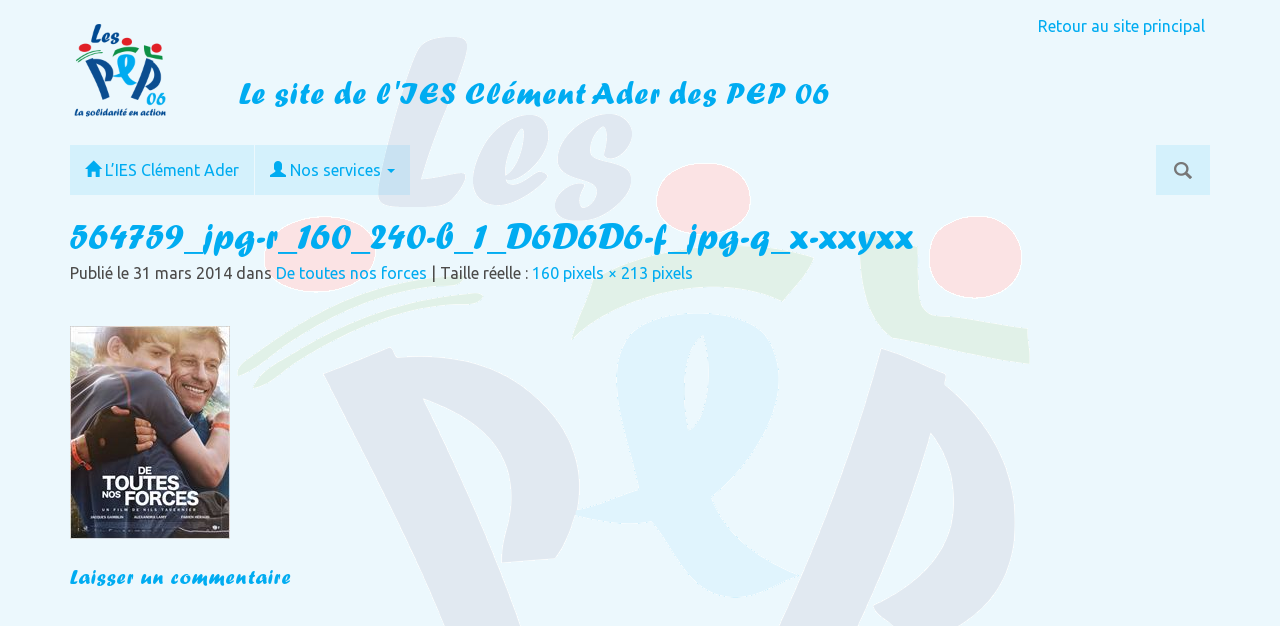

--- FILE ---
content_type: text/html; charset=UTF-8
request_url: https://www.pep06.fr/ader/2014/03/31/de-toutes-nos-forces/564759_jpg-r_160_240-b_1_d6d6d6-f_jpg-q_x-xxyxx/
body_size: 11830
content:
<!DOCTYPE html>

<html lang="fr-FR">
<head>
<meta charset="UTF-8">
<meta name="viewport" content="width=device-width, initial-scale=1">
<link rel="profile" href="https://gmpg.org/xfn/11">
<link rel="pingback" href="https://www.pep06.fr/ader/xmlrpc.php">

<meta name='robots' content='index, follow, max-image-preview:large, max-snippet:-1, max-video-preview:-1' />

	<!-- This site is optimized with the Yoast SEO plugin v24.5 - https://yoast.com/wordpress/plugins/seo/ -->
	<title>564759_jpg-r_160_240-b_1_D6D6D6-f_jpg-q_x-xxyxx - IES Clément Ader</title>
	<link rel="canonical" href="https://www.pep06.fr/ader/2014/03/31/de-toutes-nos-forces/564759_jpg-r_160_240-b_1_d6d6d6-f_jpg-q_x-xxyxx/" />
	<meta property="og:locale" content="fr_FR" />
	<meta property="og:type" content="article" />
	<meta property="og:title" content="564759_jpg-r_160_240-b_1_D6D6D6-f_jpg-q_x-xxyxx - IES Clément Ader" />
	<meta property="og:url" content="https://www.pep06.fr/ader/2014/03/31/de-toutes-nos-forces/564759_jpg-r_160_240-b_1_d6d6d6-f_jpg-q_x-xxyxx/" />
	<meta property="og:site_name" content="IES Clément Ader" />
	<meta property="article:publisher" content="https://www.facebook.com/ADPEP06" />
	<meta property="og:image" content="https://www.pep06.fr/ader/2014/03/31/de-toutes-nos-forces/564759_jpg-r_160_240-b_1_d6d6d6-f_jpg-q_x-xxyxx" />
	<meta property="og:image:width" content="160" />
	<meta property="og:image:height" content="213" />
	<meta property="og:image:type" content="image/jpeg" />
	<meta name="twitter:card" content="summary_large_image" />
	<script type="application/ld+json" class="yoast-schema-graph">{"@context":"https://schema.org","@graph":[{"@type":"WebPage","@id":"https://www.pep06.fr/ader/2014/03/31/de-toutes-nos-forces/564759_jpg-r_160_240-b_1_d6d6d6-f_jpg-q_x-xxyxx/","url":"https://www.pep06.fr/ader/2014/03/31/de-toutes-nos-forces/564759_jpg-r_160_240-b_1_d6d6d6-f_jpg-q_x-xxyxx/","name":"564759_jpg-r_160_240-b_1_D6D6D6-f_jpg-q_x-xxyxx - IES Clément Ader","isPartOf":{"@id":"https://www.pep06.fr/ader/#website"},"primaryImageOfPage":{"@id":"https://www.pep06.fr/ader/2014/03/31/de-toutes-nos-forces/564759_jpg-r_160_240-b_1_d6d6d6-f_jpg-q_x-xxyxx/#primaryimage"},"image":{"@id":"https://www.pep06.fr/ader/2014/03/31/de-toutes-nos-forces/564759_jpg-r_160_240-b_1_d6d6d6-f_jpg-q_x-xxyxx/#primaryimage"},"thumbnailUrl":"https://www.pep06.fr/ader/wp-content/uploads/sites/3/2014/03/564759_jpg-r_160_240-b_1_D6D6D6-f_jpg-q_x-xxyxx.jpg","datePublished":"2014-03-31T08:10:21+00:00","breadcrumb":{"@id":"https://www.pep06.fr/ader/2014/03/31/de-toutes-nos-forces/564759_jpg-r_160_240-b_1_d6d6d6-f_jpg-q_x-xxyxx/#breadcrumb"},"inLanguage":"fr-FR","potentialAction":[{"@type":"ReadAction","target":["https://www.pep06.fr/ader/2014/03/31/de-toutes-nos-forces/564759_jpg-r_160_240-b_1_d6d6d6-f_jpg-q_x-xxyxx/"]}]},{"@type":"ImageObject","inLanguage":"fr-FR","@id":"https://www.pep06.fr/ader/2014/03/31/de-toutes-nos-forces/564759_jpg-r_160_240-b_1_d6d6d6-f_jpg-q_x-xxyxx/#primaryimage","url":"https://www.pep06.fr/ader/wp-content/uploads/sites/3/2014/03/564759_jpg-r_160_240-b_1_D6D6D6-f_jpg-q_x-xxyxx.jpg","contentUrl":"https://www.pep06.fr/ader/wp-content/uploads/sites/3/2014/03/564759_jpg-r_160_240-b_1_D6D6D6-f_jpg-q_x-xxyxx.jpg","width":160,"height":213},{"@type":"BreadcrumbList","@id":"https://www.pep06.fr/ader/2014/03/31/de-toutes-nos-forces/564759_jpg-r_160_240-b_1_d6d6d6-f_jpg-q_x-xxyxx/#breadcrumb","itemListElement":[{"@type":"ListItem","position":1,"name":"Accueil","item":"https://www.pep06.fr/ader/"},{"@type":"ListItem","position":2,"name":"De toutes nos forces","item":"https://www.pep06.fr/ader/2014/03/31/de-toutes-nos-forces/"},{"@type":"ListItem","position":3,"name":"564759_jpg-r_160_240-b_1_D6D6D6-f_jpg-q_x-xxyxx"}]},{"@type":"WebSite","@id":"https://www.pep06.fr/ader/#website","url":"https://www.pep06.fr/ader/","name":"IES Clément Ader","description":"Le site de l&#039;IES Clément Ader des PEP 06","publisher":{"@id":"https://www.pep06.fr/ader/#organization"},"potentialAction":[{"@type":"SearchAction","target":{"@type":"EntryPoint","urlTemplate":"https://www.pep06.fr/ader/?s={search_term_string}"},"query-input":{"@type":"PropertyValueSpecification","valueRequired":true,"valueName":"search_term_string"}}],"inLanguage":"fr-FR"},{"@type":"Organization","@id":"https://www.pep06.fr/ader/#organization","name":"PEP 06","url":"https://www.pep06.fr/ader/","logo":{"@type":"ImageObject","inLanguage":"fr-FR","@id":"https://www.pep06.fr/ader/#/schema/logo/image/","url":"https://www.pep06.fr/ader/wp-content/uploads/sites/3/2015/11/Logo-PEP06.png","contentUrl":"https://www.pep06.fr/ader/wp-content/uploads/sites/3/2015/11/Logo-PEP06.png","width":915,"height":915,"caption":"PEP 06"},"image":{"@id":"https://www.pep06.fr/ader/#/schema/logo/image/"},"sameAs":["https://www.facebook.com/ADPEP06"]}]}</script>
	<!-- / Yoast SEO plugin. -->


<link rel='dns-prefetch' href='//secure.gravatar.com' />
<link rel='dns-prefetch' href='//stats.wp.com' />
<link rel='dns-prefetch' href='//fonts.googleapis.com' />
<link rel='dns-prefetch' href='//v0.wordpress.com' />
<link rel='dns-prefetch' href='//jetpack.wordpress.com' />
<link rel='dns-prefetch' href='//s0.wp.com' />
<link rel='dns-prefetch' href='//public-api.wordpress.com' />
<link rel='dns-prefetch' href='//0.gravatar.com' />
<link rel='dns-prefetch' href='//1.gravatar.com' />
<link rel='dns-prefetch' href='//2.gravatar.com' />
<link rel="alternate" type="application/rss+xml" title="IES Clément Ader &raquo; Flux" href="https://www.pep06.fr/ader/feed/" />
<link rel="alternate" type="application/rss+xml" title="IES Clément Ader &raquo; Flux des commentaires" href="https://www.pep06.fr/ader/comments/feed/" />
<link rel="alternate" type="application/rss+xml" title="IES Clément Ader &raquo; 564759_jpg-r_160_240-b_1_D6D6D6-f_jpg-q_x-xxyxx Flux des commentaires" href="https://www.pep06.fr/ader/2014/03/31/de-toutes-nos-forces/564759_jpg-r_160_240-b_1_d6d6d6-f_jpg-q_x-xxyxx/#main/feed/" />
<script type="text/javascript">
/* <![CDATA[ */
window._wpemojiSettings = {"baseUrl":"https:\/\/s.w.org\/images\/core\/emoji\/15.0.3\/72x72\/","ext":".png","svgUrl":"https:\/\/s.w.org\/images\/core\/emoji\/15.0.3\/svg\/","svgExt":".svg","source":{"concatemoji":"https:\/\/www.pep06.fr\/ader\/wp-includes\/js\/wp-emoji-release.min.js?ver=6.5.7"}};
/*! This file is auto-generated */
!function(i,n){var o,s,e;function c(e){try{var t={supportTests:e,timestamp:(new Date).valueOf()};sessionStorage.setItem(o,JSON.stringify(t))}catch(e){}}function p(e,t,n){e.clearRect(0,0,e.canvas.width,e.canvas.height),e.fillText(t,0,0);var t=new Uint32Array(e.getImageData(0,0,e.canvas.width,e.canvas.height).data),r=(e.clearRect(0,0,e.canvas.width,e.canvas.height),e.fillText(n,0,0),new Uint32Array(e.getImageData(0,0,e.canvas.width,e.canvas.height).data));return t.every(function(e,t){return e===r[t]})}function u(e,t,n){switch(t){case"flag":return n(e,"\ud83c\udff3\ufe0f\u200d\u26a7\ufe0f","\ud83c\udff3\ufe0f\u200b\u26a7\ufe0f")?!1:!n(e,"\ud83c\uddfa\ud83c\uddf3","\ud83c\uddfa\u200b\ud83c\uddf3")&&!n(e,"\ud83c\udff4\udb40\udc67\udb40\udc62\udb40\udc65\udb40\udc6e\udb40\udc67\udb40\udc7f","\ud83c\udff4\u200b\udb40\udc67\u200b\udb40\udc62\u200b\udb40\udc65\u200b\udb40\udc6e\u200b\udb40\udc67\u200b\udb40\udc7f");case"emoji":return!n(e,"\ud83d\udc26\u200d\u2b1b","\ud83d\udc26\u200b\u2b1b")}return!1}function f(e,t,n){var r="undefined"!=typeof WorkerGlobalScope&&self instanceof WorkerGlobalScope?new OffscreenCanvas(300,150):i.createElement("canvas"),a=r.getContext("2d",{willReadFrequently:!0}),o=(a.textBaseline="top",a.font="600 32px Arial",{});return e.forEach(function(e){o[e]=t(a,e,n)}),o}function t(e){var t=i.createElement("script");t.src=e,t.defer=!0,i.head.appendChild(t)}"undefined"!=typeof Promise&&(o="wpEmojiSettingsSupports",s=["flag","emoji"],n.supports={everything:!0,everythingExceptFlag:!0},e=new Promise(function(e){i.addEventListener("DOMContentLoaded",e,{once:!0})}),new Promise(function(t){var n=function(){try{var e=JSON.parse(sessionStorage.getItem(o));if("object"==typeof e&&"number"==typeof e.timestamp&&(new Date).valueOf()<e.timestamp+604800&&"object"==typeof e.supportTests)return e.supportTests}catch(e){}return null}();if(!n){if("undefined"!=typeof Worker&&"undefined"!=typeof OffscreenCanvas&&"undefined"!=typeof URL&&URL.createObjectURL&&"undefined"!=typeof Blob)try{var e="postMessage("+f.toString()+"("+[JSON.stringify(s),u.toString(),p.toString()].join(",")+"));",r=new Blob([e],{type:"text/javascript"}),a=new Worker(URL.createObjectURL(r),{name:"wpTestEmojiSupports"});return void(a.onmessage=function(e){c(n=e.data),a.terminate(),t(n)})}catch(e){}c(n=f(s,u,p))}t(n)}).then(function(e){for(var t in e)n.supports[t]=e[t],n.supports.everything=n.supports.everything&&n.supports[t],"flag"!==t&&(n.supports.everythingExceptFlag=n.supports.everythingExceptFlag&&n.supports[t]);n.supports.everythingExceptFlag=n.supports.everythingExceptFlag&&!n.supports.flag,n.DOMReady=!1,n.readyCallback=function(){n.DOMReady=!0}}).then(function(){return e}).then(function(){var e;n.supports.everything||(n.readyCallback(),(e=n.source||{}).concatemoji?t(e.concatemoji):e.wpemoji&&e.twemoji&&(t(e.twemoji),t(e.wpemoji)))}))}((window,document),window._wpemojiSettings);
/* ]]> */
</script>
<link rel='stylesheet' id='bs_bootstrap-css' href='https://www.pep06.fr/ader/wp-content/plugins/bootstrap-shortcodes/css/bootstrap.css?ver=6.5.7' type='text/css' media='all' />
<link rel='stylesheet' id='bs_shortcodes-css' href='https://www.pep06.fr/ader/wp-content/plugins/bootstrap-shortcodes/css/shortcodes.css?ver=6.5.7' type='text/css' media='all' />
<link rel='stylesheet' id='gs-swiper-css' href='https://www.pep06.fr/ader/wp-content/plugins/gs-logo-slider/assets/libs/swiper-js/swiper.min.css?ver=3.8.2' type='text/css' media='all' />
<link rel='stylesheet' id='gs-tippyjs-css' href='https://www.pep06.fr/ader/wp-content/plugins/gs-logo-slider/assets/libs/tippyjs/tippy.css?ver=3.8.2' type='text/css' media='all' />
<link rel='stylesheet' id='gs-logo-public-css' href='https://www.pep06.fr/ader/wp-content/plugins/gs-logo-slider/assets/css/gs-logo.min.css?ver=3.8.2' type='text/css' media='all' />
<style id='wp-emoji-styles-inline-css' type='text/css'>

	img.wp-smiley, img.emoji {
		display: inline !important;
		border: none !important;
		box-shadow: none !important;
		height: 1em !important;
		width: 1em !important;
		margin: 0 0.07em !important;
		vertical-align: -0.1em !important;
		background: none !important;
		padding: 0 !important;
	}
</style>
<link rel='stylesheet' id='wp-block-library-css' href='https://www.pep06.fr/ader/wp-includes/css/dist/block-library/style.min.css?ver=6.5.7' type='text/css' media='all' />
<link rel='stylesheet' id='mediaelement-css' href='https://www.pep06.fr/ader/wp-includes/js/mediaelement/mediaelementplayer-legacy.min.css?ver=4.2.17' type='text/css' media='all' />
<link rel='stylesheet' id='wp-mediaelement-css' href='https://www.pep06.fr/ader/wp-includes/js/mediaelement/wp-mediaelement.min.css?ver=6.5.7' type='text/css' media='all' />
<style id='jetpack-sharing-buttons-style-inline-css' type='text/css'>
.jetpack-sharing-buttons__services-list{display:flex;flex-direction:row;flex-wrap:wrap;gap:0;list-style-type:none;margin:5px;padding:0}.jetpack-sharing-buttons__services-list.has-small-icon-size{font-size:12px}.jetpack-sharing-buttons__services-list.has-normal-icon-size{font-size:16px}.jetpack-sharing-buttons__services-list.has-large-icon-size{font-size:24px}.jetpack-sharing-buttons__services-list.has-huge-icon-size{font-size:36px}@media print{.jetpack-sharing-buttons__services-list{display:none!important}}.editor-styles-wrapper .wp-block-jetpack-sharing-buttons{gap:0;padding-inline-start:0}ul.jetpack-sharing-buttons__services-list.has-background{padding:1.25em 2.375em}
</style>
<style id='classic-theme-styles-inline-css' type='text/css'>
/*! This file is auto-generated */
.wp-block-button__link{color:#fff;background-color:#32373c;border-radius:9999px;box-shadow:none;text-decoration:none;padding:calc(.667em + 2px) calc(1.333em + 2px);font-size:1.125em}.wp-block-file__button{background:#32373c;color:#fff;text-decoration:none}
</style>
<style id='global-styles-inline-css' type='text/css'>
body{--wp--preset--color--black: #000000;--wp--preset--color--cyan-bluish-gray: #abb8c3;--wp--preset--color--white: #ffffff;--wp--preset--color--pale-pink: #f78da7;--wp--preset--color--vivid-red: #cf2e2e;--wp--preset--color--luminous-vivid-orange: #ff6900;--wp--preset--color--luminous-vivid-amber: #fcb900;--wp--preset--color--light-green-cyan: #7bdcb5;--wp--preset--color--vivid-green-cyan: #00d084;--wp--preset--color--pale-cyan-blue: #8ed1fc;--wp--preset--color--vivid-cyan-blue: #0693e3;--wp--preset--color--vivid-purple: #9b51e0;--wp--preset--gradient--vivid-cyan-blue-to-vivid-purple: linear-gradient(135deg,rgba(6,147,227,1) 0%,rgb(155,81,224) 100%);--wp--preset--gradient--light-green-cyan-to-vivid-green-cyan: linear-gradient(135deg,rgb(122,220,180) 0%,rgb(0,208,130) 100%);--wp--preset--gradient--luminous-vivid-amber-to-luminous-vivid-orange: linear-gradient(135deg,rgba(252,185,0,1) 0%,rgba(255,105,0,1) 100%);--wp--preset--gradient--luminous-vivid-orange-to-vivid-red: linear-gradient(135deg,rgba(255,105,0,1) 0%,rgb(207,46,46) 100%);--wp--preset--gradient--very-light-gray-to-cyan-bluish-gray: linear-gradient(135deg,rgb(238,238,238) 0%,rgb(169,184,195) 100%);--wp--preset--gradient--cool-to-warm-spectrum: linear-gradient(135deg,rgb(74,234,220) 0%,rgb(151,120,209) 20%,rgb(207,42,186) 40%,rgb(238,44,130) 60%,rgb(251,105,98) 80%,rgb(254,248,76) 100%);--wp--preset--gradient--blush-light-purple: linear-gradient(135deg,rgb(255,206,236) 0%,rgb(152,150,240) 100%);--wp--preset--gradient--blush-bordeaux: linear-gradient(135deg,rgb(254,205,165) 0%,rgb(254,45,45) 50%,rgb(107,0,62) 100%);--wp--preset--gradient--luminous-dusk: linear-gradient(135deg,rgb(255,203,112) 0%,rgb(199,81,192) 50%,rgb(65,88,208) 100%);--wp--preset--gradient--pale-ocean: linear-gradient(135deg,rgb(255,245,203) 0%,rgb(182,227,212) 50%,rgb(51,167,181) 100%);--wp--preset--gradient--electric-grass: linear-gradient(135deg,rgb(202,248,128) 0%,rgb(113,206,126) 100%);--wp--preset--gradient--midnight: linear-gradient(135deg,rgb(2,3,129) 0%,rgb(40,116,252) 100%);--wp--preset--font-size--small: 13px;--wp--preset--font-size--medium: 20px;--wp--preset--font-size--large: 36px;--wp--preset--font-size--x-large: 42px;--wp--preset--spacing--20: 0.44rem;--wp--preset--spacing--30: 0.67rem;--wp--preset--spacing--40: 1rem;--wp--preset--spacing--50: 1.5rem;--wp--preset--spacing--60: 2.25rem;--wp--preset--spacing--70: 3.38rem;--wp--preset--spacing--80: 5.06rem;--wp--preset--shadow--natural: 6px 6px 9px rgba(0, 0, 0, 0.2);--wp--preset--shadow--deep: 12px 12px 50px rgba(0, 0, 0, 0.4);--wp--preset--shadow--sharp: 6px 6px 0px rgba(0, 0, 0, 0.2);--wp--preset--shadow--outlined: 6px 6px 0px -3px rgba(255, 255, 255, 1), 6px 6px rgba(0, 0, 0, 1);--wp--preset--shadow--crisp: 6px 6px 0px rgba(0, 0, 0, 1);}:where(.is-layout-flex){gap: 0.5em;}:where(.is-layout-grid){gap: 0.5em;}body .is-layout-flex{display: flex;}body .is-layout-flex{flex-wrap: wrap;align-items: center;}body .is-layout-flex > *{margin: 0;}body .is-layout-grid{display: grid;}body .is-layout-grid > *{margin: 0;}:where(.wp-block-columns.is-layout-flex){gap: 2em;}:where(.wp-block-columns.is-layout-grid){gap: 2em;}:where(.wp-block-post-template.is-layout-flex){gap: 1.25em;}:where(.wp-block-post-template.is-layout-grid){gap: 1.25em;}.has-black-color{color: var(--wp--preset--color--black) !important;}.has-cyan-bluish-gray-color{color: var(--wp--preset--color--cyan-bluish-gray) !important;}.has-white-color{color: var(--wp--preset--color--white) !important;}.has-pale-pink-color{color: var(--wp--preset--color--pale-pink) !important;}.has-vivid-red-color{color: var(--wp--preset--color--vivid-red) !important;}.has-luminous-vivid-orange-color{color: var(--wp--preset--color--luminous-vivid-orange) !important;}.has-luminous-vivid-amber-color{color: var(--wp--preset--color--luminous-vivid-amber) !important;}.has-light-green-cyan-color{color: var(--wp--preset--color--light-green-cyan) !important;}.has-vivid-green-cyan-color{color: var(--wp--preset--color--vivid-green-cyan) !important;}.has-pale-cyan-blue-color{color: var(--wp--preset--color--pale-cyan-blue) !important;}.has-vivid-cyan-blue-color{color: var(--wp--preset--color--vivid-cyan-blue) !important;}.has-vivid-purple-color{color: var(--wp--preset--color--vivid-purple) !important;}.has-black-background-color{background-color: var(--wp--preset--color--black) !important;}.has-cyan-bluish-gray-background-color{background-color: var(--wp--preset--color--cyan-bluish-gray) !important;}.has-white-background-color{background-color: var(--wp--preset--color--white) !important;}.has-pale-pink-background-color{background-color: var(--wp--preset--color--pale-pink) !important;}.has-vivid-red-background-color{background-color: var(--wp--preset--color--vivid-red) !important;}.has-luminous-vivid-orange-background-color{background-color: var(--wp--preset--color--luminous-vivid-orange) !important;}.has-luminous-vivid-amber-background-color{background-color: var(--wp--preset--color--luminous-vivid-amber) !important;}.has-light-green-cyan-background-color{background-color: var(--wp--preset--color--light-green-cyan) !important;}.has-vivid-green-cyan-background-color{background-color: var(--wp--preset--color--vivid-green-cyan) !important;}.has-pale-cyan-blue-background-color{background-color: var(--wp--preset--color--pale-cyan-blue) !important;}.has-vivid-cyan-blue-background-color{background-color: var(--wp--preset--color--vivid-cyan-blue) !important;}.has-vivid-purple-background-color{background-color: var(--wp--preset--color--vivid-purple) !important;}.has-black-border-color{border-color: var(--wp--preset--color--black) !important;}.has-cyan-bluish-gray-border-color{border-color: var(--wp--preset--color--cyan-bluish-gray) !important;}.has-white-border-color{border-color: var(--wp--preset--color--white) !important;}.has-pale-pink-border-color{border-color: var(--wp--preset--color--pale-pink) !important;}.has-vivid-red-border-color{border-color: var(--wp--preset--color--vivid-red) !important;}.has-luminous-vivid-orange-border-color{border-color: var(--wp--preset--color--luminous-vivid-orange) !important;}.has-luminous-vivid-amber-border-color{border-color: var(--wp--preset--color--luminous-vivid-amber) !important;}.has-light-green-cyan-border-color{border-color: var(--wp--preset--color--light-green-cyan) !important;}.has-vivid-green-cyan-border-color{border-color: var(--wp--preset--color--vivid-green-cyan) !important;}.has-pale-cyan-blue-border-color{border-color: var(--wp--preset--color--pale-cyan-blue) !important;}.has-vivid-cyan-blue-border-color{border-color: var(--wp--preset--color--vivid-cyan-blue) !important;}.has-vivid-purple-border-color{border-color: var(--wp--preset--color--vivid-purple) !important;}.has-vivid-cyan-blue-to-vivid-purple-gradient-background{background: var(--wp--preset--gradient--vivid-cyan-blue-to-vivid-purple) !important;}.has-light-green-cyan-to-vivid-green-cyan-gradient-background{background: var(--wp--preset--gradient--light-green-cyan-to-vivid-green-cyan) !important;}.has-luminous-vivid-amber-to-luminous-vivid-orange-gradient-background{background: var(--wp--preset--gradient--luminous-vivid-amber-to-luminous-vivid-orange) !important;}.has-luminous-vivid-orange-to-vivid-red-gradient-background{background: var(--wp--preset--gradient--luminous-vivid-orange-to-vivid-red) !important;}.has-very-light-gray-to-cyan-bluish-gray-gradient-background{background: var(--wp--preset--gradient--very-light-gray-to-cyan-bluish-gray) !important;}.has-cool-to-warm-spectrum-gradient-background{background: var(--wp--preset--gradient--cool-to-warm-spectrum) !important;}.has-blush-light-purple-gradient-background{background: var(--wp--preset--gradient--blush-light-purple) !important;}.has-blush-bordeaux-gradient-background{background: var(--wp--preset--gradient--blush-bordeaux) !important;}.has-luminous-dusk-gradient-background{background: var(--wp--preset--gradient--luminous-dusk) !important;}.has-pale-ocean-gradient-background{background: var(--wp--preset--gradient--pale-ocean) !important;}.has-electric-grass-gradient-background{background: var(--wp--preset--gradient--electric-grass) !important;}.has-midnight-gradient-background{background: var(--wp--preset--gradient--midnight) !important;}.has-small-font-size{font-size: var(--wp--preset--font-size--small) !important;}.has-medium-font-size{font-size: var(--wp--preset--font-size--medium) !important;}.has-large-font-size{font-size: var(--wp--preset--font-size--large) !important;}.has-x-large-font-size{font-size: var(--wp--preset--font-size--x-large) !important;}
.wp-block-navigation a:where(:not(.wp-element-button)){color: inherit;}
:where(.wp-block-post-template.is-layout-flex){gap: 1.25em;}:where(.wp-block-post-template.is-layout-grid){gap: 1.25em;}
:where(.wp-block-columns.is-layout-flex){gap: 2em;}:where(.wp-block-columns.is-layout-grid){gap: 2em;}
.wp-block-pullquote{font-size: 1.5em;line-height: 1.6;}
</style>
<link rel='stylesheet' id='albinomouse-style-css' href='https://www.pep06.fr/ader/wp-content/themes/albinomouse/style.min.css?ver=3.0.5' type='text/css' media='all' />
<link rel='stylesheet' id='albinomouse_fonts-css' href='//fonts.googleapis.com/css?family=Ubuntu%3Aregular%2Citalic%2C700%26subset%3Dlatin%2C' type='text/css' media='screen' />
<script type="text/javascript" src="https://www.pep06.fr/ader/wp-includes/js/jquery/jquery.min.js?ver=3.7.1" id="jquery-core-js"></script>
<script type="text/javascript" src="https://www.pep06.fr/ader/wp-includes/js/jquery/jquery-migrate.min.js?ver=3.4.1" id="jquery-migrate-js"></script>
<link rel="https://api.w.org/" href="https://www.pep06.fr/ader/wp-json/" /><link rel="alternate" type="application/json" href="https://www.pep06.fr/ader/wp-json/wp/v2/media/205" /><link rel="EditURI" type="application/rsd+xml" title="RSD" href="https://www.pep06.fr/ader/xmlrpc.php?rsd" />
<meta name="generator" content="WordPress 6.5.7" />
<link rel='shortlink' href='https://wp.me/a6ZrSJ-3j' />
<link rel="alternate" type="application/json+oembed" href="https://www.pep06.fr/ader/wp-json/oembed/1.0/embed?url=https%3A%2F%2Fwww.pep06.fr%2Fader%2F2014%2F03%2F31%2Fde-toutes-nos-forces%2F564759_jpg-r_160_240-b_1_d6d6d6-f_jpg-q_x-xxyxx%2F%23main" />
<link rel="alternate" type="text/xml+oembed" href="https://www.pep06.fr/ader/wp-json/oembed/1.0/embed?url=https%3A%2F%2Fwww.pep06.fr%2Fader%2F2014%2F03%2F31%2Fde-toutes-nos-forces%2F564759_jpg-r_160_240-b_1_d6d6d6-f_jpg-q_x-xxyxx%2F%23main&#038;format=xml" />

		<!-- GA Google Analytics @ https://m0n.co/ga -->
		<script async src="https://www.googletagmanager.com/gtag/js?id=G-96EMTQHBZ0"></script>
		<script>
			window.dataLayer = window.dataLayer || [];
			function gtag(){dataLayer.push(arguments);}
			gtag('js', new Date());
			gtag('config', 'G-96EMTQHBZ0');
		</script>

		<style>img#wpstats{display:none}</style>
		<style type="text/css">.recentcomments a{display:inline !important;padding:0 !important;margin:0 !important;}</style><style type="text/css" id="custom-background-css">
body.custom-background { background-image: url("https://www.pep06.fr/ader/wp-content/uploads/sites/3/2015/12/Logo-PEP06-875pc-clair.png"); background-position: center top; background-size: auto; background-repeat: no-repeat; background-attachment: fixed; }
</style>
	
<!-- Begin Custom CSS -->
<style type="text/css" id="albinomouse-custom-css">
#colophon,.dropdown-menu > .active > a,.dropdown-menu > .active > a:hover,.dropdown-menu > .active > a:focus,.nav-pills > li.active > a,.nav-pills > li.active > a:hover,.nav-pills > li.active > a:focus,.navbar-default .navbar-nav > .active > a,.navbar-default .navbar-nav > .active > a:hover,.navbar-default .navbar-nav > .active > a:focus,.navbar-default .navbar-toggle .icon-bar,.navbar-default .navbar-nav > .open > a,.navbar-default .navbar-nav > .open > a:hover,.navbar-default .navbar-nav > .open > a:focus,.navbar-default .navbar-nav .open .dropdown-menu > .active > a,.navbar-default .navbar-nav .open .dropdown-menu > .active > a:hover,.navbar-default .navbar-nav .open .dropdown-menu > .active > a:focus,.label-primary,.progress-bar{background-color:#00acf1;}.list-group-item.active,.list-group-item.active:hover,.list-group-item.active:focus,.panel-primary > .panel-heading{background-color:#00acf1;border-color:#00acf1;}.pagination > .active > a,.pagination > .active > span,.pagination > .active > a:hover,.pagination > .active > span:hover,.pagination > .active > a:focus,.pagination > .active > span:focus{background-color:#00acf1;color:#00acf1;}.nav .open > a,.nav .open > a:hover,.nav .open > a:focus,.navbar-default .navbar-toggle,a.thumbnail:hover,a.thumbnail:focus,.panel-primary,.format-link .entry-content p:first-child{border-color:#00acf1;}.panel-primary > .panel-heading + .panel-collapse .panel-body{border-top-color:#00acf1;}.panel-primary > .panel-footer + .panel-collapse .panel-body{border-bottom-color:#00acf1;}a,.text-primary,.btn-link,.navbar-default .navbar-brand,a.list-group-item.active > .badge,.nav-pills > .active > a > .badge{color:#00acf1;}.btn-primary,.btn-primary.disabled,.btn-primary[disabled],fieldset[disabled] .btn-primary,.btn-primary.disabled:hover,.btn-primary[disabled]:hover,fieldset[disabled] .btn-primary:hover,.btn-primary.disabled:focus,.btn-primary[disabled]:focus,fieldset[disabled] .btn-primary:focus,.btn-primary.disabled:active,.btn-primary[disabled]:active,fieldset[disabled] .btn-primary:active,.btn-primary.disabled.active,.btn-primary[disabled].active,fieldset[disabled] .btn-primary.active{background-color:#00acf1;color:#009fe4;}a:hover,a:focus,.btn-link:hover,.btn-link:focus,.nav .open > a .caret,.nav .open > a:hover .caret,.nav .open > a:focus .caret{color:#0085ca;}.text-primary:hover,.navbar-default .navbar-brand:hover,.navbar-default .navbar-brand:focus{color:#0092d7;}.label-primary[href]:hover,.label-primary[href]:focus{background-color:#0092d7;}.btn-primary:hover,.btn-primary:focus,.btn-primary:active,.btn-primary.active,.open .dropdown-toggle.btn-primary{background-color:#0097dc;border-color:#008dd2;}.list-group-item.active .list-group-item-text,.list-group-item.active:hover .list-group-item-text,.list-group-item.active:focus .list-group-item-text{color:#66ffff;}body,button,input,select,textarea{font-family:Ubuntu;}h1,h2,h3,h4,h5,h6,.navbar-brand{font-family:Ubuntu;}
</style>
<!-- End Custom CSS -->
		<style type="text/css" id="wp-custom-css">
			/*
Couleurs CSS personnalisées pour thème bleu clair
*/
/* Police PEP 06 */
@font-face {
	font-family: 'Forte MT Std';
	src: url('/www/wp-content/themes/common/ForteMTStd.woff2') format('woff2'), url('/www/wp-content/themes/common/ForteMTStd.woff') format('woff'), url('/www/wp-content/themes/common/ForteMTStd.ttf') format("truetype");
}

/* Diminution des marges entre l'en-tête, le contenu, et le pied de page*/
#content {
	margin-top: 1.5em !important;
	margin-bottom: 1.5em !important;
}

/* Ajout d'une marge au-dessus de la barre de widgets latérale */
#secondary {
	margin-top: 1.5em;
}

/* Hauteur minimale du contenu pour éviter que le pied-de-page
   ne se retrouve au milieu des pages */
div#content {
	min-height: 360px;
}

/* Fond de page */
body {
	background-color: rgba(0,172,241,0.075);
}

/* Couleur au survol des liens*/
a:hover,
a:focus,
.btn-link:hover,
.btn-link:focus,
.nav .open > a .caret,
.nav .open > a:hover .caret,
.nav .open > a:focus .caret {
	color: #0e9146;
/* Vert PEP 06 */
}

/*******************************************************************************
 * Titres
 ******************************************************************************/
/* Titre du site en mode mobile */
.navbar-default .navbar-brand {
	font-family: 'Forte MT Std';
	font-weight: normal;
}

/* Description du site */
.site-description {
	color: #00acf1;
	background-color: transparent;
	font-size: 32px;
	margin: 50px 0 0 50px;
	font-weight: normal;
}

/* Suppression de la petite flèche dans la description du site */
.site-description:after {
	border-left: none;
}

/* Suppression du titre sur la page d'accueil */
body.home header.entry-header {
	display: none;
}

/* Titres par défaut */
h1, h2, h3, .h1, .h2, .h3 {
	color: #00acf1;
	font-family: 'Forte MT Std';
	text-transform: none;
}

/* Titre de la page */
h1.entry-title {
	font-weight: normal;
}

/* Titres des widgets de bas de page */
#colophon .widget-title {
	color: #fff;
}

/* Titres de pages dynamiques */
.page-title {
	font-weight: normal;
	font-size: 20px;
}

/*******************************************************************************
 * Onglets
 ******************************************************************************/
/* Onglets inactifs */
.responsive-tabs .responsive-tabs__list__item,
.responsive-tabs .responsive-tabs__heading {
	color: #00acf1 !important;
	font-family: 'Forte MT Std';
}

.responsive-tabs .responsive-tabs__heading {
	background-color: rgba(0,172,241,0.05) !important;
	border: 1px solid rgba(0,172,241,0.25) !important;
}

/* Onglet actif et onglets survolés */
.responsive-tabs .responsive-tabs__list__item:hover,
.responsive-tabs .responsive-tabs__heading:hover,
.responsive-tabs .responsive-tabs__list__item--active,
.responsive-tabs .responsive-tabs__heading--active {
	background-color: #00acf1 !important;
	color: #fff !important;
}

/* Corps d'onglets et légendes d'images */
.responsive-tabs .responsive-tabs__panel,
.thumbnail {
	background-color: rgba(0,172,241,0.05) !important;
	border: 1px solid rgba(0,172,241,0.25) !important;
	border-top: 1px solid rgba(0,172,241,0.25) !important;
}

/*******************************************************************************
 * Dropdown Menu
 ******************************************************************************/
/* Pas de hauteur maximale en mode mobile */
.navbar-collapse {
	max-height: none;
}

/* Taille de police dans les sous-menus */
.dropdown-menu {
	font-size: 16px;
}

.dropdown-header {
	font-size: 14px;
}

/* Boutons du menu principal */
.search-field.form-control,
.navbar-default .navbar-nav > li > a {
	background-color: rgba(0,172,241,0.1);
	color: #00acf1;
}

/* Boutons du menu principal au survol */
.search-field.form-control:hover,
.navbar-default .navbar-nav > li > a:hover {
	background-color: #00acf1;
	color: #fff;
}

/* Couleurs des menus déroulants */
.dropdown-menu > li > a,
.navbar-default .navbar-nav .open .dropdown-menu > li > a {
	background-color: rgba(0,172,241,0.1);
	color: #00acf1;
}

/* Couleurs des menus déroulants au survol */
.dropdown-menu > li > a:hover,
.navbar-default .navbar-nav .open .dropdown-menu > li > a:hover {
	background-color: rgba(0,172,241,0.1);
	color: #0e9146;
/* Vert PEP 06*/
}

/* Couleurs du menu déroulant actif */
.dropdown-menu > .active > a,
.dropdown-menu > .active > a:hover,
.navbar-default .navbar-nav .open .dropdown-menu > .active > a,
.navbar-default .navbar-nav .open .dropdown-menu > .active > a:hover {
	background-color: rgba(0,172,241,0.1);
	color: #0e9146;
/* Vert PEP 06*/
}

/* Diviseurs de sous-menus */
.dropdown-menu .divider {
	background-color: rgba(0,172,241,0.25);
}

/* En-têtes de sous-menus */
.dropdown-header {
	background-color: rgba(0,172,241,0.1);
	color: rgba(0,172,241,0.5);
}

/* Champ de recherche */
.navbar-form .search-field.form-control:focus {
	font-family: 'Forte MT Std';
	background-color: rgba(0,172,241,0.1);
	color: #00acf1;
	border: 1px solid rgba(0,172,241,0.25);
}

/* Couleurs des petites flèches des menus déroulants */
.nav .caret {
	border-top-color: inherit;
}

/*******************************************************************************
 * Séparateurs horizontaux
 ******************************************************************************/
.page-header,
#breadcrumbs,
footer.entry-meta,
.widget-area li {
	border-color: rgba(0,172,241,0.25);
}

/*******************************************************************************
 * Tableaux
 ******************************************************************************/
.table-striped > tbody > tr:nth-child(odd) > td,
.table-striped > tbody > tr:nth-child(odd) > th {
	background-color: rgba(0,172,241,0.1);
}

.table > thead > tr > th,
.table > tbody > tr > th,
.table > tfoot > tr > th,
.table > thead > tr > td,
.table > tbody > tr > td,
.table > tfoot > tr > td {
	border-color: rgba(0,172,241,0.25);
}		</style>
		<!--[if lt IE 9]>
    <script src="https://www.pep06.fr/ader/wp-content/themes/albinomouse/html5shiv.min.js"></script>
<![endif]-->
</head>

<body class="attachment attachment-template-default single single-attachment postid-205 attachmentid-205 attachment-jpeg custom-background">
<div id="page" class="hfeed site">
		<header id="masthead" class="site-header hidden-print" role="banner">
		<div class="site-branding container hidden-xs with-site-description">

			<h1 class="site-title">
				<a href="https://www.pep06.fr/ader/" rel="home">
											<img src="https://www.pep06.fr/ader/wp-content/uploads/sites/3/2015/11/Logo-PEP06-150x150.png" alt="IES Clément Ader" title="IES Clément Ader" />
									</a>
			</h1><!-- .site-title -->

			<h2 class="site-description">Le site de l&#039;IES Clément Ader des PEP 06</h2><nav class="secondary-menu hidden-sm hidden-xs pull-right"><ul id="menu-navigation-globale" class="menu"><li id="menu-item-10" class="menu-item menu-item-type-custom menu-item-object-custom menu-item-10"><a href="/">Retour au site principal</a></li>
</ul></nav>		</div> <!-- .site-branding -->

		<nav class="navbar navbar-default" role="navigation">
			<!-- Brand and toggle get grouped for better mobile display -->
			<div class="container">
				<div class="navbar-header">
					<button type="button" class="navbar-toggle" data-toggle="collapse" data-target=".navbar-ex1-collapse">
						<span class="sr-only">Toggle navigation</span>
						<span class="icon-bar"></span>
						<span class="icon-bar"></span>
						<span class="icon-bar"></span>
					</button>

					<a class="navbar-brand visible-xs" href="https://www.pep06.fr/ader">
						IES Clément Ader					</a>
				</div> <!-- .navbar-header -->

				<!-- Collect the nav links, forms, and other content for toggling -->
				<div class="collapse navbar-collapse navbar-ex1-collapse">

				<ul id="menu-menu-de-letablissement" class="nav navbar-nav"><li id="menu-item-332" class="menu-item menu-item-type-post_type menu-item-object-page menu-item-home menu-item-332"><a title="L&#039;IES Clément Ader" href="https://www.pep06.fr/ader/"><span class="glyphicon glyphicon-home" aria-hidden="true"></span>L&rsquo;IES Clément Ader</a></li>
<li id="menu-item-360" class="menu-item menu-item-type-custom menu-item-object-custom menu-item-has-children menu-item-360 dropdown"><a title="Nos services" href="#" data-toggle="dropdown" class="dropdown-toggle" aria-haspopup="true"><span class="glyphicon glyphicon-user" aria-hidden="true"></span>Nos services <span class="caret"></span></a>
<ul role="menu" class=" dropdown-menu">
	<li id="menu-item-361" class="menu-item menu-item-type-post_type menu-item-object-page menu-item-361"><a title="L&#039;accueil en établissement" href="https://www.pep06.fr/ader/accueil-en-etablissement/"><span class="glyphicon glyphicon-education" aria-hidden="true"></span>L&rsquo;accueil en établissement</a></li>
	<li id="menu-item-362" class="menu-item menu-item-type-post_type menu-item-object-page menu-item-362"><a title="Le SAAAS" href="https://www.pep06.fr/ader/saaas/"><span class="glyphicon glyphicon-education" aria-hidden="true"></span>Le SAAAS</a></li>
	<li id="menu-item-363" class="menu-item menu-item-type-post_type menu-item-object-page menu-item-363"><a title="Le SSEFS" href="https://www.pep06.fr/ader/ssefs/"><span class="glyphicon glyphicon-education" aria-hidden="true"></span>Le SSEFS</a></li>
</ul>
</li>
</ul>
<form role="search" method="get" id="searchform" class="navbar-form navbar-right" action="https://www.pep06.fr/ader/">
	<div class="form-group">
		<span class="sr-only">Recherche pour&nbsp;:</span>
			<input type="text" class="search-field form-control input-lg" value="" name="s" id="s" placeholder="Recherche&hellip;"/>
	</div>
</form>
				</div><!-- .navbar-collapse -->
			</div><!-- .container -->
		</nav><!-- .navbar .navbar-default -->
	</header><!-- #masthead -->

	<div id="content" class="site-content container">

	<nav class="secondary-menu visible-sm visible-xs"><ul id="menu-navigation-globale-1" class="menu"><li class="menu-item menu-item-type-custom menu-item-object-custom menu-item-10"><a href="/">Retour au site principal</a></li>
</ul></nav>
	<div class="row">

<div id="primary" class="content-area image-attachment col-md-12">
	<main id="main" class="site-main" role="main">

	
		<article id="post-205" class="post-205 attachment type-attachment status-inherit hentry">
			<header class="entry-header">
				<h1 class="entry-title">564759_jpg-r_160_240-b_1_D6D6D6-f_jpg-q_x-xxyxx</h1>
				<div class="entry-meta">
					Publié le <span class="entry-date"><time class="entry-date" datetime="2014-03-31T09:10:21+01:00">31 mars 2014</time></span> dans <a href="https://www.pep06.fr/ader/2014/03/31/de-toutes-nos-forces/" rel="gallery">De toutes nos forces</a> | Taille réelle&nbsp;: <a href="https://www.pep06.fr/ader/wp-content/uploads/sites/3/2014/03/564759_jpg-r_160_240-b_1_D6D6D6-f_jpg-q_x-xxyxx.jpg">160 pixels &times; 213 pixels</a>				</div><!-- .entry-meta -->

				<nav role="navigation" id="image-navigation" class="image-navigation">
					<ul class="pager">
						<li class="previous"></li>
						<li class="next"></li>
					</ul>
				</nav><!-- #image-navigation -->

			</header><!-- .entry-header -->

			<div class="entry-content">
				<div class="entry-attachment">
						<div class="attachment">
							<a href="https://www.pep06.fr/ader/wp-content/uploads/sites/3/2014/03/564759_jpg-r_160_240-b_1_D6D6D6-f_jpg-q_x-xxyxx.jpg" title="564759_jpg-r_160_240-b_1_D6D6D6-f_jpg-q_x-xxyxx" rel="attachment"><img width="160" height="213" src="https://www.pep06.fr/ader/wp-content/uploads/sites/3/2014/03/564759_jpg-r_160_240-b_1_D6D6D6-f_jpg-q_x-xxyxx.jpg" class="attachment-1140x1140 size-1140x1140" alt="" decoding="async" data-attachment-id="205" data-permalink="https://www.pep06.fr/ader/2014/03/31/de-toutes-nos-forces/564759_jpg-r_160_240-b_1_d6d6d6-f_jpg-q_x-xxyxx/#main" data-orig-file="https://www.pep06.fr/ader/wp-content/uploads/sites/3/2014/03/564759_jpg-r_160_240-b_1_D6D6D6-f_jpg-q_x-xxyxx.jpg" data-orig-size="160,213" data-comments-opened="1" data-image-meta="{&quot;aperture&quot;:&quot;0&quot;,&quot;credit&quot;:&quot;&quot;,&quot;camera&quot;:&quot;&quot;,&quot;caption&quot;:&quot;&quot;,&quot;created_timestamp&quot;:&quot;0&quot;,&quot;copyright&quot;:&quot;&quot;,&quot;focal_length&quot;:&quot;0&quot;,&quot;iso&quot;:&quot;0&quot;,&quot;shutter_speed&quot;:&quot;0&quot;,&quot;title&quot;:&quot;&quot;,&quot;orientation&quot;:&quot;0&quot;}" data-image-title="564759_jpg-r_160_240-b_1_D6D6D6-f_jpg-q_x-xxyxx" data-image-description="" data-image-caption="" data-medium-file="https://www.pep06.fr/ader/wp-content/uploads/sites/3/2014/03/564759_jpg-r_160_240-b_1_D6D6D6-f_jpg-q_x-xxyxx.jpg" data-large-file="https://www.pep06.fr/ader/wp-content/uploads/sites/3/2014/03/564759_jpg-r_160_240-b_1_D6D6D6-f_jpg-q_x-xxyxx.jpg" /></a>						</div><!-- .attachment -->

										</div><!-- .entry-attachment -->

								
			</div><!-- .entry-content -->

					</article><!-- #post-## -->

		
	<div id="comments" class="comments-area">

	
	
	
	<div class="hidden-print">
		
		<div id="respond" class="comment-respond">
			<h3 id="reply-title" class="comment-reply-title">Laisser un commentaire<small><a rel="nofollow" id="cancel-comment-reply-link" href="/ader/2014/03/31/de-toutes-nos-forces/564759_jpg-r_160_240-b_1_d6d6d6-f_jpg-q_x-xxyxx/#respond" style="display:none;">Annuler la réponse.</a></small></h3>			<form id="commentform" class="comment-form">
				<iframe
					title="Formulaire de commentaire"
					src="https://jetpack.wordpress.com/jetpack-comment/?blogid=103303205&#038;postid=205&#038;comment_registration=0&#038;require_name_email=1&#038;stc_enabled=1&#038;stb_enabled=1&#038;show_avatars=1&#038;avatar_default=mystery&#038;greeting=Laisser+un+commentaire&#038;jetpack_comments_nonce=759e40b41f&#038;greeting_reply=R%C3%A9pondre+%C3%A0+%25s&#038;color_scheme=light&#038;lang=fr_FR&#038;jetpack_version=14.0&#038;iframe_unique_id=1&#038;show_cookie_consent=10&#038;has_cookie_consent=0&#038;is_current_user_subscribed=0&#038;token_key=%3Bnormal%3B&#038;sig=a9bd7419f6685592660851159e5aa0831e6c080e#parent=https%3A%2F%2Fwww.pep06.fr%2Fader%2F2014%2F03%2F31%2Fde-toutes-nos-forces%2F564759_jpg-r_160_240-b_1_d6d6d6-f_jpg-q_x-xxyxx%2F"
											name="jetpack_remote_comment"
						style="width:100%; height: 430px; border:0;"
										class="jetpack_remote_comment"
					id="jetpack_remote_comment"
					sandbox="allow-same-origin allow-top-navigation allow-scripts allow-forms allow-popups"
				>
									</iframe>
									<!--[if !IE]><!-->
					<script>
						document.addEventListener('DOMContentLoaded', function () {
							var commentForms = document.getElementsByClassName('jetpack_remote_comment');
							for (var i = 0; i < commentForms.length; i++) {
								commentForms[i].allowTransparency = false;
								commentForms[i].scrolling = 'no';
							}
						});
					</script>
					<!--<![endif]-->
							</form>
		</div>

		
		<input type="hidden" name="comment_parent" id="comment_parent" value="" />

			</div>

</div><!-- #comments -->

	
	</main><!-- #main -->
</div><!-- #primary -->


	</div><!-- .row -->
	</div><!-- #content -->

	<footer id="colophon" class="site-footer hidden-print" role="contentinfo">
		<div class="container">

			<div id="footer-widgets" class="row">

									<div id="footer1" class="col-md-4">
						<aside id="meta-2" class="footer-widget widget_meta"><h3 class="widget-title">Méta</h3>
		<ul>
						<li><a rel="nofollow" href="https://www.pep06.fr/ader/wp-login.php">Connexion</a></li>
			<li><a href="https://www.pep06.fr/ader/feed/">Flux des publications</a></li>
			<li><a href="https://www.pep06.fr/ader/comments/feed/">Flux des commentaires</a></li>

			<li><a href="https://fr.wordpress.org/">Site de WordPress-FR</a></li>
		</ul>

		</aside>					</div>
				
									<div id="footer2" class="col-md-4">
											</div>
				
									<div id="footer3" class="col-md-4">
						<aside id="widget_contact_info-2" class="footer-widget widget_contact_info"><h3 class="widget-title">IES Clément Ader</h3><div itemscope itemtype="http://schema.org/LocalBusiness"><div class="confit-address" itemscope itemtype="http://schema.org/PostalAddress" itemprop="address"><a href="https://maps.google.com/maps?z=16&#038;q=2%2Bboulevard%2Bdes%2B2%2Bcorniches%2B06300%2Bnice" target="_blank" rel="noopener noreferrer">2 boulevard des 2 Corniches<br/>06300 Nice</a></div><div class="confit-phone"><span itemprop="telephone">08 06 00 15 23</span></div><div class="confit-hours" itemprop="openingHours">04 93 89 18 78 (Télécopie)<br/>ies.ader@pep06.fr<br/><br/>Du lundi au vendredi<br/>De 08h30 à 12h00 et de 14h00 à 16h30</div></div></aside><aside id="text-2" class="footer-widget widget_text">			<div class="textwidget"><p><a href="/mentions-legales/">Mentions légales<br />
<a href="/recrutement/">Recrutement</a></p>
</div>
		</aside>					</div>
				
				
			</div><!-- #footer-widgets -->

			<div class="site-info">
				
									<a href="https://wordpress.org/themes/albinomouse">AlbinoMouse WordPress Theme</a>,
				
				&#169; Copyright 2026 IES Clément Ader
			</div><!-- .site-info -->

		</div><!-- .container -->
	</footer><!-- #colophon -->
</div><!-- #page -->

<script type="text/javascript" src="https://www.pep06.fr/ader/wp-content/plugins/gs-logo-slider/assets/libs/swiper-js/swiper.min.js?ver=3.8.2" id="gs-swiper-js"></script>
<script type="text/javascript" src="https://www.pep06.fr/ader/wp-content/plugins/gs-logo-slider/assets/libs/tippyjs/tippy-bundle.umd.min.js?ver=3.8.2" id="gs-tippyjs-js"></script>
<script type="text/javascript" src="https://www.pep06.fr/ader/wp-content/plugins/gs-logo-slider/assets/libs/images-loaded/images-loaded.min.js?ver=3.8.2" id="gs-images-loaded-js"></script>
<script type="text/javascript" src="https://www.pep06.fr/ader/wp-content/plugins/gs-logo-slider/assets/js/gs-logo.min.js?ver=3.8.2" id="gs-logo-public-js"></script>
<script type="text/javascript" src="https://www.pep06.fr/ader/wp-content/themes/albinomouse/js/bootstrap.min.js?ver=3.3.2" id="bootstrap-js"></script>
<script type="text/javascript" src="https://www.pep06.fr/ader/wp-content/themes/albinomouse/js/bootstrap-classes.min.js?ver=1.0" id="albinomouse-bootstrap-classes-js-js"></script>
<script type="text/javascript" src="https://www.pep06.fr/ader/wp-content/themes/albinomouse/js/fluidvids.min.js?ver=2.4.1" id="fluidvids-js"></script>
<script type="text/javascript" src="https://www.pep06.fr/ader/wp-includes/js/comment-reply.min.js?ver=6.5.7" id="comment-reply-js" async="async" data-wp-strategy="async"></script>
<script type="text/javascript" src="https://stats.wp.com/e-202604.js" id="jetpack-stats-js" data-wp-strategy="defer"></script>
<script type="text/javascript" id="jetpack-stats-js-after">
/* <![CDATA[ */
_stq = window._stq || [];
_stq.push([ "view", JSON.parse("{\"v\":\"ext\",\"blog\":\"103303205\",\"post\":\"205\",\"tz\":\"1\",\"srv\":\"www.pep06.fr\",\"j\":\"1:14.0\"}") ]);
_stq.push([ "clickTrackerInit", "103303205", "205" ]);
/* ]]> */
</script>
<script defer type="text/javascript" src="https://www.pep06.fr/ader/wp-content/plugins/akismet/_inc/akismet-frontend.js?ver=1762983472" id="akismet-frontend-js"></script>
	<script>
		fluidvids.init({
			selector: ['iframe'],
			players: ['www.youtube.com', 'www.youtube-nocookie.com', 'player.vimeo.com']
		});
	</script>
			<script type="text/javascript">
			(function () {
				const iframe = document.getElementById( 'jetpack_remote_comment' );
								const watchReply = function() {
					// Check addComment._Jetpack_moveForm to make sure we don't monkey-patch twice.
					if ( 'undefined' !== typeof addComment && ! addComment._Jetpack_moveForm ) {
						// Cache the Core function.
						addComment._Jetpack_moveForm = addComment.moveForm;
						const commentParent = document.getElementById( 'comment_parent' );
						const cancel = document.getElementById( 'cancel-comment-reply-link' );

						function tellFrameNewParent ( commentParentValue ) {
							const url = new URL( iframe.src );
							if ( commentParentValue ) {
								url.searchParams.set( 'replytocom', commentParentValue )
							} else {
								url.searchParams.delete( 'replytocom' );
							}
							if( iframe.src !== url.href ) {
								iframe.src = url.href;
							}
						};

						cancel.addEventListener( 'click', function () {
							tellFrameNewParent( false );
						} );

						addComment.moveForm = function ( _, parentId ) {
							tellFrameNewParent( parentId );
							return addComment._Jetpack_moveForm.apply( null, arguments );
						};
					}
				}
				document.addEventListener( 'DOMContentLoaded', watchReply );
				// In WP 6.4+, the script is loaded asynchronously, so we need to wait for it to load before we monkey-patch the functions it introduces.
				document.querySelector('#comment-reply-js')?.addEventListener( 'load', watchReply );

								
				const commentIframes = document.getElementsByClassName('jetpack_remote_comment');

				window.addEventListener('message', function(event) {
					if (event.origin !== 'https://jetpack.wordpress.com') {
						return;
					}

					if (!event?.data?.iframeUniqueId && !event?.data?.height) {
						return;
					}

					const eventDataUniqueId = event.data.iframeUniqueId;

					// Change height for the matching comment iframe
					for (let i = 0; i < commentIframes.length; i++) {
						const iframe = commentIframes[i];
						const url = new URL(iframe.src);
						const iframeUniqueIdParam = url.searchParams.get('iframe_unique_id');
						if (iframeUniqueIdParam == event.data.iframeUniqueId) {
							iframe.style.height = event.data.height + 'px';
							return;
						}
					}
				});
			})();
		</script>
		
</body>
</html>
